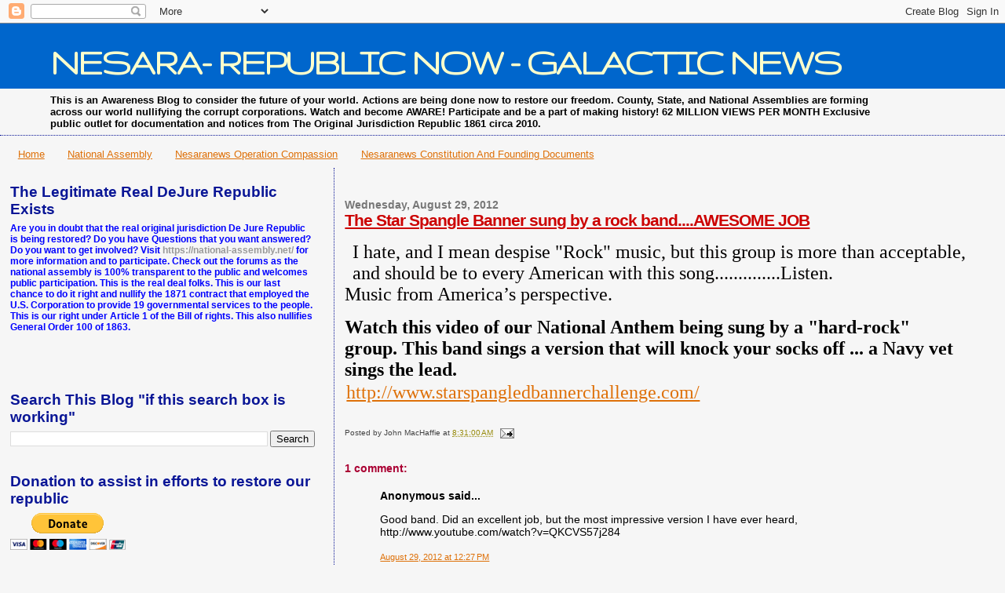

--- FILE ---
content_type: text/html; charset=UTF-8
request_url: https://nesaranews.blogspot.com/b/stats?style=BLACK_TRANSPARENT&timeRange=ALL_TIME&token=APq4FmAzDhCgoTJGkIaEx_mMcjTgDAv_Vlm5nt-x45a-c5VzzvYSkVYC7_HhNQVBmMQjZYULjKXDoNrj28j4ZjU19DHayWhUCg
body_size: -10
content:
{"total":100871375,"sparklineOptions":{"backgroundColor":{"fillOpacity":0.1,"fill":"#000000"},"series":[{"areaOpacity":0.3,"color":"#202020"}]},"sparklineData":[[0,12],[1,8],[2,17],[3,17],[4,8],[5,7],[6,7],[7,8],[8,11],[9,11],[10,20],[11,46],[12,63],[13,78],[14,84],[15,88],[16,90],[17,100],[18,95],[19,37],[20,28],[21,47],[22,65],[23,33],[24,19],[25,21],[26,21],[27,22],[28,32],[29,26]],"nextTickMs":6593}